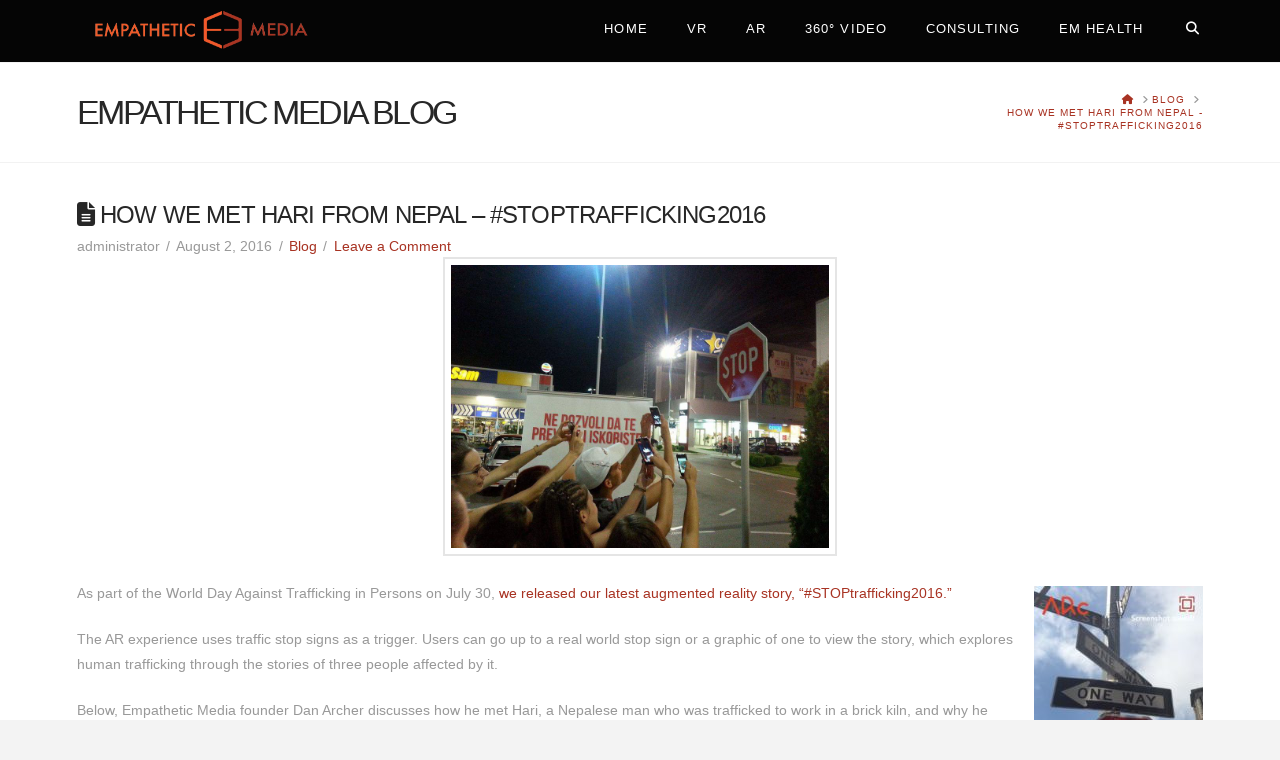

--- FILE ---
content_type: text/html; charset=UTF-8
request_url: https://www.empatheticmedia.com/how-we-met-hari-from-nepal/
body_size: 21214
content:
<!DOCTYPE html>
<html class="no-js" dir="ltr" lang="en-US" prefix="og: https://ogp.me/ns#">
<head>
<meta charset="UTF-8">
<meta name="viewport" content="width=device-width, initial-scale=1.0">
<link rel="pingback" href="https://www.empatheticmedia.com/xmlrpc.php">

		<!-- All in One SEO 4.9.1.1 - aioseo.com -->
	<meta name="description" content="As part of the World Day Against Trafficking in Persons on July 30, we released our latest augmented reality story, &quot;#STOPtrafficking2016.” The AR experience uses traffic stop signs as a trigger. Users can go up to a real world stop sign or a graphic of one to view the story, which explores human trafficking through the stories of" />
	<meta name="robots" content="max-image-preview:large" />
	<meta name="author" content="administrator"/>
	<meta name="google-site-verification" content="vUPxqmw5Tb7Y0kNA1Du1sZels0kxl1MBXyWZvxMkZhE" />
	<link rel="canonical" href="https://www.empatheticmedia.com/how-we-met-hari-from-nepal/" />
	<meta name="generator" content="All in One SEO (AIOSEO) 4.9.1.1" />
		<meta property="og:locale" content="en_US" />
		<meta property="og:site_name" content="Empathetic Media - Virtual Reality, Augmented Reality, 360° Video, and Consulting" />
		<meta property="og:type" content="article" />
		<meta property="og:title" content="How we met Hari from Nepal – #STOPtrafficking2016 - Empathetic Media" />
		<meta property="og:description" content="As part of the World Day Against Trafficking in Persons on July 30, we released our latest augmented reality story, &quot;#STOPtrafficking2016.” The AR experience uses traffic stop signs as a trigger. Users can go up to a real world stop sign or a graphic of one to view the story, which explores human trafficking through the stories of" />
		<meta property="og:url" content="https://www.empatheticmedia.com/how-we-met-hari-from-nepal/" />
		<meta property="article:published_time" content="2016-08-02T15:13:21+00:00" />
		<meta property="article:modified_time" content="2016-08-05T20:50:09+00:00" />
		<meta name="twitter:card" content="summary_large_image" />
		<meta name="twitter:site" content="@empatheticmedia" />
		<meta name="twitter:title" content="How we met Hari from Nepal – #STOPtrafficking2016 - Empathetic Media" />
		<meta name="twitter:description" content="As part of the World Day Against Trafficking in Persons on July 30, we released our latest augmented reality story, &quot;#STOPtrafficking2016.” The AR experience uses traffic stop signs as a trigger. Users can go up to a real world stop sign or a graphic of one to view the story, which explores human trafficking through the stories of" />
		<meta name="twitter:creator" content="@empatheticmedia" />
		<script type="application/ld+json" class="aioseo-schema">
			{"@context":"https:\/\/schema.org","@graph":[{"@type":"BlogPosting","@id":"https:\/\/www.empatheticmedia.com\/how-we-met-hari-from-nepal\/#blogposting","name":"How we met Hari from Nepal \u2013 #STOPtrafficking2016 - Empathetic Media","headline":"How we met Hari from Nepal &#8211; #STOPtrafficking2016","author":{"@id":"https:\/\/www.empatheticmedia.com\/author\/administrator\/#author"},"publisher":{"@id":"https:\/\/www.empatheticmedia.com\/#organization"},"image":{"@type":"ImageObject","url":"https:\/\/www.empatheticmedia.com\/wp-content\/uploads\/2016\/08\/13895126_954429721332183_6815175556412542122_n.jpg","width":960,"height":720},"datePublished":"2016-08-02T15:13:21+00:00","dateModified":"2016-08-05T20:50:09+00:00","inLanguage":"en-US","mainEntityOfPage":{"@id":"https:\/\/www.empatheticmedia.com\/how-we-met-hari-from-nepal\/#webpage"},"isPartOf":{"@id":"https:\/\/www.empatheticmedia.com\/how-we-met-hari-from-nepal\/#webpage"},"articleSection":"Blog"},{"@type":"BreadcrumbList","@id":"https:\/\/www.empatheticmedia.com\/how-we-met-hari-from-nepal\/#breadcrumblist","itemListElement":[{"@type":"ListItem","@id":"https:\/\/www.empatheticmedia.com#listItem","position":1,"name":"Home","item":"https:\/\/www.empatheticmedia.com","nextItem":{"@type":"ListItem","@id":"https:\/\/www.empatheticmedia.com\/category\/blog\/#listItem","name":"Blog"}},{"@type":"ListItem","@id":"https:\/\/www.empatheticmedia.com\/category\/blog\/#listItem","position":2,"name":"Blog","item":"https:\/\/www.empatheticmedia.com\/category\/blog\/","nextItem":{"@type":"ListItem","@id":"https:\/\/www.empatheticmedia.com\/how-we-met-hari-from-nepal\/#listItem","name":"How we met Hari from Nepal &#8211; #STOPtrafficking2016"},"previousItem":{"@type":"ListItem","@id":"https:\/\/www.empatheticmedia.com#listItem","name":"Home"}},{"@type":"ListItem","@id":"https:\/\/www.empatheticmedia.com\/how-we-met-hari-from-nepal\/#listItem","position":3,"name":"How we met Hari from Nepal &#8211; #STOPtrafficking2016","previousItem":{"@type":"ListItem","@id":"https:\/\/www.empatheticmedia.com\/category\/blog\/#listItem","name":"Blog"}}]},{"@type":"Organization","@id":"https:\/\/www.empatheticmedia.com\/#organization","name":"Empathetic Media","description":"Virtual Reality, Augmented Reality, 360\u00b0 Video, and Consulting An extended reality production company specialising in the creation of immersive AR, MR, VR and 360 experiences.","url":"https:\/\/www.empatheticmedia.com\/","telephone":"+447596137530","logo":{"@type":"ImageObject","url":"https:\/\/www.empatheticmedia.com\/wp-content\/uploads\/2021\/11\/cropped-EM-logo-no-words.jpg","@id":"https:\/\/www.empatheticmedia.com\/how-we-met-hari-from-nepal\/#organizationLogo","width":512,"height":512},"image":{"@id":"https:\/\/www.empatheticmedia.com\/how-we-met-hari-from-nepal\/#organizationLogo"},"sameAs":["https:\/\/www.x.com\/empatheticmedia","https:\/\/www.instagram.com\/empatheticmedia"]},{"@type":"Person","@id":"https:\/\/www.empatheticmedia.com\/author\/administrator\/#author","url":"https:\/\/www.empatheticmedia.com\/author\/administrator\/","name":"administrator","image":{"@type":"ImageObject","@id":"https:\/\/www.empatheticmedia.com\/how-we-met-hari-from-nepal\/#authorImage","url":"https:\/\/secure.gravatar.com\/avatar\/570ebd02eae2e0c9e59aa05c2a3151559f8956772ab080174c7b708eda9698f5?s=96&d=mm&r=g","width":96,"height":96,"caption":"administrator"}},{"@type":"WebPage","@id":"https:\/\/www.empatheticmedia.com\/how-we-met-hari-from-nepal\/#webpage","url":"https:\/\/www.empatheticmedia.com\/how-we-met-hari-from-nepal\/","name":"How we met Hari from Nepal \u2013 #STOPtrafficking2016 - Empathetic Media","description":"As part of the World Day Against Trafficking in Persons on July 30, we released our latest augmented reality story, \"#STOPtrafficking2016.\u201d The AR experience uses traffic stop signs as a trigger. Users can go up to a real world stop sign or a graphic of one to view the story, which explores human trafficking through the stories of","inLanguage":"en-US","isPartOf":{"@id":"https:\/\/www.empatheticmedia.com\/#website"},"breadcrumb":{"@id":"https:\/\/www.empatheticmedia.com\/how-we-met-hari-from-nepal\/#breadcrumblist"},"author":{"@id":"https:\/\/www.empatheticmedia.com\/author\/administrator\/#author"},"creator":{"@id":"https:\/\/www.empatheticmedia.com\/author\/administrator\/#author"},"image":{"@type":"ImageObject","url":"https:\/\/www.empatheticmedia.com\/wp-content\/uploads\/2016\/08\/13895126_954429721332183_6815175556412542122_n.jpg","@id":"https:\/\/www.empatheticmedia.com\/how-we-met-hari-from-nepal\/#mainImage","width":960,"height":720},"primaryImageOfPage":{"@id":"https:\/\/www.empatheticmedia.com\/how-we-met-hari-from-nepal\/#mainImage"},"datePublished":"2016-08-02T15:13:21+00:00","dateModified":"2016-08-05T20:50:09+00:00"},{"@type":"WebSite","@id":"https:\/\/www.empatheticmedia.com\/#website","url":"https:\/\/www.empatheticmedia.com\/","name":"Empathetic Media","description":"Virtual Reality, Augmented Reality, 360\u00b0 Video, and Consulting","inLanguage":"en-US","publisher":{"@id":"https:\/\/www.empatheticmedia.com\/#organization"}}]}
		</script>
		<!-- All in One SEO -->


	<!-- This site is optimized with the Yoast SEO plugin v26.5 - https://yoast.com/wordpress/plugins/seo/ -->
	<title>How we met Hari from Nepal – #STOPtrafficking2016 - Empathetic Media</title>
	<link rel="canonical" href="https://www.empatheticmedia.com/how-we-met-hari-from-nepal/" />
	<meta property="og:locale" content="en_US" />
	<meta property="og:type" content="article" />
	<meta property="og:title" content="How we met Hari from Nepal - #STOPtrafficking2016 - Empathetic Media" />
	<meta property="og:description" content="As part of the World Day Against Trafficking in Persons on July 30, we released our latest augmented reality story, &#8220;#STOPtrafficking2016.” The AR experience uses traffic stop signs as a trigger. Users can go up to a real world stop sign or a graphic of one to view the story, which explores human trafficking through the stories of three people affected by it. Below, Empathetic ... Read More" />
	<meta property="og:url" content="https://www.empatheticmedia.com/how-we-met-hari-from-nepal/" />
	<meta property="og:site_name" content="Empathetic Media" />
	<meta property="article:published_time" content="2016-08-02T15:13:21+00:00" />
	<meta property="article:modified_time" content="2016-08-05T20:50:09+00:00" />
	<meta property="og:image" content="https://www.empatheticmedia.com/wp-content/uploads/2016/08/13895126_954429721332183_6815175556412542122_n.jpg" />
	<meta property="og:image:width" content="960" />
	<meta property="og:image:height" content="720" />
	<meta property="og:image:type" content="image/jpeg" />
	<meta name="author" content="administrator" />
	<meta name="twitter:card" content="summary_large_image" />
	<meta name="twitter:creator" content="@empatheticmedia" />
	<meta name="twitter:site" content="@empatheticmedia" />
	<meta name="twitter:label1" content="Written by" />
	<meta name="twitter:data1" content="administrator" />
	<meta name="twitter:label2" content="Est. reading time" />
	<meta name="twitter:data2" content="3 minutes" />
	<script type="application/ld+json" class="yoast-schema-graph">{"@context":"https://schema.org","@graph":[{"@type":"Article","@id":"https://www.empatheticmedia.com/how-we-met-hari-from-nepal/#article","isPartOf":{"@id":"https://www.empatheticmedia.com/how-we-met-hari-from-nepal/"},"author":{"name":"administrator","@id":"https://www.empatheticmedia.com/#/schema/person/3fa62e69c11388e17a10e7e32e59ae00"},"headline":"How we met Hari from Nepal &#8211; #STOPtrafficking2016","datePublished":"2016-08-02T15:13:21+00:00","dateModified":"2016-08-05T20:50:09+00:00","mainEntityOfPage":{"@id":"https://www.empatheticmedia.com/how-we-met-hari-from-nepal/"},"wordCount":625,"commentCount":0,"publisher":{"@id":"https://www.empatheticmedia.com/#organization"},"image":{"@id":"https://www.empatheticmedia.com/how-we-met-hari-from-nepal/#primaryimage"},"thumbnailUrl":"https://www.empatheticmedia.com/wp-content/uploads/2016/08/13895126_954429721332183_6815175556412542122_n.jpg","articleSection":["Blog"],"inLanguage":"en-US","potentialAction":[{"@type":"CommentAction","name":"Comment","target":["https://www.empatheticmedia.com/how-we-met-hari-from-nepal/#respond"]}]},{"@type":"WebPage","@id":"https://www.empatheticmedia.com/how-we-met-hari-from-nepal/","url":"https://www.empatheticmedia.com/how-we-met-hari-from-nepal/","name":"How we met Hari from Nepal - #STOPtrafficking2016 - Empathetic Media","isPartOf":{"@id":"https://www.empatheticmedia.com/#website"},"primaryImageOfPage":{"@id":"https://www.empatheticmedia.com/how-we-met-hari-from-nepal/#primaryimage"},"image":{"@id":"https://www.empatheticmedia.com/how-we-met-hari-from-nepal/#primaryimage"},"thumbnailUrl":"https://www.empatheticmedia.com/wp-content/uploads/2016/08/13895126_954429721332183_6815175556412542122_n.jpg","datePublished":"2016-08-02T15:13:21+00:00","dateModified":"2016-08-05T20:50:09+00:00","breadcrumb":{"@id":"https://www.empatheticmedia.com/how-we-met-hari-from-nepal/#breadcrumb"},"inLanguage":"en-US","potentialAction":[{"@type":"ReadAction","target":["https://www.empatheticmedia.com/how-we-met-hari-from-nepal/"]}]},{"@type":"ImageObject","inLanguage":"en-US","@id":"https://www.empatheticmedia.com/how-we-met-hari-from-nepal/#primaryimage","url":"https://www.empatheticmedia.com/wp-content/uploads/2016/08/13895126_954429721332183_6815175556412542122_n.jpg","contentUrl":"https://www.empatheticmedia.com/wp-content/uploads/2016/08/13895126_954429721332183_6815175556412542122_n.jpg","width":960,"height":720},{"@type":"BreadcrumbList","@id":"https://www.empatheticmedia.com/how-we-met-hari-from-nepal/#breadcrumb","itemListElement":[{"@type":"ListItem","position":1,"name":"Home","item":"https://www.empatheticmedia.com/"},{"@type":"ListItem","position":2,"name":"Blog","item":"https://www.empatheticmedia.com/blog/"},{"@type":"ListItem","position":3,"name":"How we met Hari from Nepal &#8211; #STOPtrafficking2016"}]},{"@type":"WebSite","@id":"https://www.empatheticmedia.com/#website","url":"https://www.empatheticmedia.com/","name":"Empathetic Media","description":"Virtual Reality, Augmented Reality, 360° Video, and Consulting","publisher":{"@id":"https://www.empatheticmedia.com/#organization"},"potentialAction":[{"@type":"SearchAction","target":{"@type":"EntryPoint","urlTemplate":"https://www.empatheticmedia.com/?s={search_term_string}"},"query-input":{"@type":"PropertyValueSpecification","valueRequired":true,"valueName":"search_term_string"}}],"inLanguage":"en-US"},{"@type":"Organization","@id":"https://www.empatheticmedia.com/#organization","name":"Empathetic Media","url":"https://www.empatheticmedia.com/","logo":{"@type":"ImageObject","inLanguage":"en-US","@id":"https://www.empatheticmedia.com/#/schema/logo/image/","url":"https://www.empatheticmedia.com/wp-content/uploads/2021/11/cropped-EM-logo-no-words.jpg","contentUrl":"https://www.empatheticmedia.com/wp-content/uploads/2021/11/cropped-EM-logo-no-words.jpg","width":512,"height":512,"caption":"Empathetic Media"},"image":{"@id":"https://www.empatheticmedia.com/#/schema/logo/image/"},"sameAs":["https://x.com/empatheticmedia","https://www.instagram.com/empatheticmedia"]},{"@type":"Person","@id":"https://www.empatheticmedia.com/#/schema/person/3fa62e69c11388e17a10e7e32e59ae00","name":"administrator","image":{"@type":"ImageObject","inLanguage":"en-US","@id":"https://www.empatheticmedia.com/#/schema/person/image/","url":"https://secure.gravatar.com/avatar/570ebd02eae2e0c9e59aa05c2a3151559f8956772ab080174c7b708eda9698f5?s=96&d=mm&r=g","contentUrl":"https://secure.gravatar.com/avatar/570ebd02eae2e0c9e59aa05c2a3151559f8956772ab080174c7b708eda9698f5?s=96&d=mm&r=g","caption":"administrator"},"url":"https://www.empatheticmedia.com/author/administrator/"}]}</script>
	<!-- / Yoast SEO plugin. -->


<link rel='dns-prefetch' href='//fonts.googleapis.com' />
<link rel="alternate" type="application/rss+xml" title="Empathetic Media &raquo; Feed" href="https://www.empatheticmedia.com/feed/" />
<link rel="alternate" type="application/rss+xml" title="Empathetic Media &raquo; Comments Feed" href="https://www.empatheticmedia.com/comments/feed/" />
<link rel="alternate" type="application/rss+xml" title="Empathetic Media &raquo; How we met Hari from Nepal &#8211; #STOPtrafficking2016 Comments Feed" href="https://www.empatheticmedia.com/how-we-met-hari-from-nepal/feed/" />
<link rel="alternate" title="oEmbed (JSON)" type="application/json+oembed" href="https://www.empatheticmedia.com/wp-json/oembed/1.0/embed?url=https%3A%2F%2Fwww.empatheticmedia.com%2Fhow-we-met-hari-from-nepal%2F" />
<link rel="alternate" title="oEmbed (XML)" type="text/xml+oembed" href="https://www.empatheticmedia.com/wp-json/oembed/1.0/embed?url=https%3A%2F%2Fwww.empatheticmedia.com%2Fhow-we-met-hari-from-nepal%2F&#038;format=xml" />
		<!-- This site uses the Google Analytics by MonsterInsights plugin v9.11.1 - Using Analytics tracking - https://www.monsterinsights.com/ -->
							<script src="//www.googletagmanager.com/gtag/js?id=G-M6XTD3YKSK"  data-cfasync="false" data-wpfc-render="false" type="text/javascript" async></script>
			<script data-cfasync="false" data-wpfc-render="false" type="text/javascript">
				var mi_version = '9.11.1';
				var mi_track_user = true;
				var mi_no_track_reason = '';
								var MonsterInsightsDefaultLocations = {"page_location":"https:\/\/www.empatheticmedia.com\/how-we-met-hari-from-nepal\/"};
								if ( typeof MonsterInsightsPrivacyGuardFilter === 'function' ) {
					var MonsterInsightsLocations = (typeof MonsterInsightsExcludeQuery === 'object') ? MonsterInsightsPrivacyGuardFilter( MonsterInsightsExcludeQuery ) : MonsterInsightsPrivacyGuardFilter( MonsterInsightsDefaultLocations );
				} else {
					var MonsterInsightsLocations = (typeof MonsterInsightsExcludeQuery === 'object') ? MonsterInsightsExcludeQuery : MonsterInsightsDefaultLocations;
				}

								var disableStrs = [
										'ga-disable-G-M6XTD3YKSK',
									];

				/* Function to detect opted out users */
				function __gtagTrackerIsOptedOut() {
					for (var index = 0; index < disableStrs.length; index++) {
						if (document.cookie.indexOf(disableStrs[index] + '=true') > -1) {
							return true;
						}
					}

					return false;
				}

				/* Disable tracking if the opt-out cookie exists. */
				if (__gtagTrackerIsOptedOut()) {
					for (var index = 0; index < disableStrs.length; index++) {
						window[disableStrs[index]] = true;
					}
				}

				/* Opt-out function */
				function __gtagTrackerOptout() {
					for (var index = 0; index < disableStrs.length; index++) {
						document.cookie = disableStrs[index] + '=true; expires=Thu, 31 Dec 2099 23:59:59 UTC; path=/';
						window[disableStrs[index]] = true;
					}
				}

				if ('undefined' === typeof gaOptout) {
					function gaOptout() {
						__gtagTrackerOptout();
					}
				}
								window.dataLayer = window.dataLayer || [];

				window.MonsterInsightsDualTracker = {
					helpers: {},
					trackers: {},
				};
				if (mi_track_user) {
					function __gtagDataLayer() {
						dataLayer.push(arguments);
					}

					function __gtagTracker(type, name, parameters) {
						if (!parameters) {
							parameters = {};
						}

						if (parameters.send_to) {
							__gtagDataLayer.apply(null, arguments);
							return;
						}

						if (type === 'event') {
														parameters.send_to = monsterinsights_frontend.v4_id;
							var hookName = name;
							if (typeof parameters['event_category'] !== 'undefined') {
								hookName = parameters['event_category'] + ':' + name;
							}

							if (typeof MonsterInsightsDualTracker.trackers[hookName] !== 'undefined') {
								MonsterInsightsDualTracker.trackers[hookName](parameters);
							} else {
								__gtagDataLayer('event', name, parameters);
							}
							
						} else {
							__gtagDataLayer.apply(null, arguments);
						}
					}

					__gtagTracker('js', new Date());
					__gtagTracker('set', {
						'developer_id.dZGIzZG': true,
											});
					if ( MonsterInsightsLocations.page_location ) {
						__gtagTracker('set', MonsterInsightsLocations);
					}
										__gtagTracker('config', 'G-M6XTD3YKSK', {"forceSSL":"true","link_attribution":"true"} );
										window.gtag = __gtagTracker;										(function () {
						/* https://developers.google.com/analytics/devguides/collection/analyticsjs/ */
						/* ga and __gaTracker compatibility shim. */
						var noopfn = function () {
							return null;
						};
						var newtracker = function () {
							return new Tracker();
						};
						var Tracker = function () {
							return null;
						};
						var p = Tracker.prototype;
						p.get = noopfn;
						p.set = noopfn;
						p.send = function () {
							var args = Array.prototype.slice.call(arguments);
							args.unshift('send');
							__gaTracker.apply(null, args);
						};
						var __gaTracker = function () {
							var len = arguments.length;
							if (len === 0) {
								return;
							}
							var f = arguments[len - 1];
							if (typeof f !== 'object' || f === null || typeof f.hitCallback !== 'function') {
								if ('send' === arguments[0]) {
									var hitConverted, hitObject = false, action;
									if ('event' === arguments[1]) {
										if ('undefined' !== typeof arguments[3]) {
											hitObject = {
												'eventAction': arguments[3],
												'eventCategory': arguments[2],
												'eventLabel': arguments[4],
												'value': arguments[5] ? arguments[5] : 1,
											}
										}
									}
									if ('pageview' === arguments[1]) {
										if ('undefined' !== typeof arguments[2]) {
											hitObject = {
												'eventAction': 'page_view',
												'page_path': arguments[2],
											}
										}
									}
									if (typeof arguments[2] === 'object') {
										hitObject = arguments[2];
									}
									if (typeof arguments[5] === 'object') {
										Object.assign(hitObject, arguments[5]);
									}
									if ('undefined' !== typeof arguments[1].hitType) {
										hitObject = arguments[1];
										if ('pageview' === hitObject.hitType) {
											hitObject.eventAction = 'page_view';
										}
									}
									if (hitObject) {
										action = 'timing' === arguments[1].hitType ? 'timing_complete' : hitObject.eventAction;
										hitConverted = mapArgs(hitObject);
										__gtagTracker('event', action, hitConverted);
									}
								}
								return;
							}

							function mapArgs(args) {
								var arg, hit = {};
								var gaMap = {
									'eventCategory': 'event_category',
									'eventAction': 'event_action',
									'eventLabel': 'event_label',
									'eventValue': 'event_value',
									'nonInteraction': 'non_interaction',
									'timingCategory': 'event_category',
									'timingVar': 'name',
									'timingValue': 'value',
									'timingLabel': 'event_label',
									'page': 'page_path',
									'location': 'page_location',
									'title': 'page_title',
									'referrer' : 'page_referrer',
								};
								for (arg in args) {
																		if (!(!args.hasOwnProperty(arg) || !gaMap.hasOwnProperty(arg))) {
										hit[gaMap[arg]] = args[arg];
									} else {
										hit[arg] = args[arg];
									}
								}
								return hit;
							}

							try {
								f.hitCallback();
							} catch (ex) {
							}
						};
						__gaTracker.create = newtracker;
						__gaTracker.getByName = newtracker;
						__gaTracker.getAll = function () {
							return [];
						};
						__gaTracker.remove = noopfn;
						__gaTracker.loaded = true;
						window['__gaTracker'] = __gaTracker;
					})();
									} else {
										console.log("");
					(function () {
						function __gtagTracker() {
							return null;
						}

						window['__gtagTracker'] = __gtagTracker;
						window['gtag'] = __gtagTracker;
					})();
									}
			</script>
							<!-- / Google Analytics by MonsterInsights -->
		<style id='wp-img-auto-sizes-contain-inline-css' type='text/css'>
img:is([sizes=auto i],[sizes^="auto," i]){contain-intrinsic-size:3000px 1500px}
/*# sourceURL=wp-img-auto-sizes-contain-inline-css */
</style>
<style id='wp-emoji-styles-inline-css' type='text/css'>

	img.wp-smiley, img.emoji {
		display: inline !important;
		border: none !important;
		box-shadow: none !important;
		height: 1em !important;
		width: 1em !important;
		margin: 0 0.07em !important;
		vertical-align: -0.1em !important;
		background: none !important;
		padding: 0 !important;
	}
/*# sourceURL=wp-emoji-styles-inline-css */
</style>
<style id='wp-block-library-inline-css' type='text/css'>
:root{--wp-block-synced-color:#7a00df;--wp-block-synced-color--rgb:122,0,223;--wp-bound-block-color:var(--wp-block-synced-color);--wp-editor-canvas-background:#ddd;--wp-admin-theme-color:#007cba;--wp-admin-theme-color--rgb:0,124,186;--wp-admin-theme-color-darker-10:#006ba1;--wp-admin-theme-color-darker-10--rgb:0,107,160.5;--wp-admin-theme-color-darker-20:#005a87;--wp-admin-theme-color-darker-20--rgb:0,90,135;--wp-admin-border-width-focus:2px}@media (min-resolution:192dpi){:root{--wp-admin-border-width-focus:1.5px}}.wp-element-button{cursor:pointer}:root .has-very-light-gray-background-color{background-color:#eee}:root .has-very-dark-gray-background-color{background-color:#313131}:root .has-very-light-gray-color{color:#eee}:root .has-very-dark-gray-color{color:#313131}:root .has-vivid-green-cyan-to-vivid-cyan-blue-gradient-background{background:linear-gradient(135deg,#00d084,#0693e3)}:root .has-purple-crush-gradient-background{background:linear-gradient(135deg,#34e2e4,#4721fb 50%,#ab1dfe)}:root .has-hazy-dawn-gradient-background{background:linear-gradient(135deg,#faaca8,#dad0ec)}:root .has-subdued-olive-gradient-background{background:linear-gradient(135deg,#fafae1,#67a671)}:root .has-atomic-cream-gradient-background{background:linear-gradient(135deg,#fdd79a,#004a59)}:root .has-nightshade-gradient-background{background:linear-gradient(135deg,#330968,#31cdcf)}:root .has-midnight-gradient-background{background:linear-gradient(135deg,#020381,#2874fc)}:root{--wp--preset--font-size--normal:16px;--wp--preset--font-size--huge:42px}.has-regular-font-size{font-size:1em}.has-larger-font-size{font-size:2.625em}.has-normal-font-size{font-size:var(--wp--preset--font-size--normal)}.has-huge-font-size{font-size:var(--wp--preset--font-size--huge)}.has-text-align-center{text-align:center}.has-text-align-left{text-align:left}.has-text-align-right{text-align:right}.has-fit-text{white-space:nowrap!important}#end-resizable-editor-section{display:none}.aligncenter{clear:both}.items-justified-left{justify-content:flex-start}.items-justified-center{justify-content:center}.items-justified-right{justify-content:flex-end}.items-justified-space-between{justify-content:space-between}.screen-reader-text{border:0;clip-path:inset(50%);height:1px;margin:-1px;overflow:hidden;padding:0;position:absolute;width:1px;word-wrap:normal!important}.screen-reader-text:focus{background-color:#ddd;clip-path:none;color:#444;display:block;font-size:1em;height:auto;left:5px;line-height:normal;padding:15px 23px 14px;text-decoration:none;top:5px;width:auto;z-index:100000}html :where(.has-border-color){border-style:solid}html :where([style*=border-top-color]){border-top-style:solid}html :where([style*=border-right-color]){border-right-style:solid}html :where([style*=border-bottom-color]){border-bottom-style:solid}html :where([style*=border-left-color]){border-left-style:solid}html :where([style*=border-width]){border-style:solid}html :where([style*=border-top-width]){border-top-style:solid}html :where([style*=border-right-width]){border-right-style:solid}html :where([style*=border-bottom-width]){border-bottom-style:solid}html :where([style*=border-left-width]){border-left-style:solid}html :where(img[class*=wp-image-]){height:auto;max-width:100%}:where(figure){margin:0 0 1em}html :where(.is-position-sticky){--wp-admin--admin-bar--position-offset:var(--wp-admin--admin-bar--height,0px)}@media screen and (max-width:600px){html :where(.is-position-sticky){--wp-admin--admin-bar--position-offset:0px}}

/*# sourceURL=wp-block-library-inline-css */
</style><style id='global-styles-inline-css' type='text/css'>
:root{--wp--preset--aspect-ratio--square: 1;--wp--preset--aspect-ratio--4-3: 4/3;--wp--preset--aspect-ratio--3-4: 3/4;--wp--preset--aspect-ratio--3-2: 3/2;--wp--preset--aspect-ratio--2-3: 2/3;--wp--preset--aspect-ratio--16-9: 16/9;--wp--preset--aspect-ratio--9-16: 9/16;--wp--preset--color--black: #000000;--wp--preset--color--cyan-bluish-gray: #abb8c3;--wp--preset--color--white: #ffffff;--wp--preset--color--pale-pink: #f78da7;--wp--preset--color--vivid-red: #cf2e2e;--wp--preset--color--luminous-vivid-orange: #ff6900;--wp--preset--color--luminous-vivid-amber: #fcb900;--wp--preset--color--light-green-cyan: #7bdcb5;--wp--preset--color--vivid-green-cyan: #00d084;--wp--preset--color--pale-cyan-blue: #8ed1fc;--wp--preset--color--vivid-cyan-blue: #0693e3;--wp--preset--color--vivid-purple: #9b51e0;--wp--preset--gradient--vivid-cyan-blue-to-vivid-purple: linear-gradient(135deg,rgb(6,147,227) 0%,rgb(155,81,224) 100%);--wp--preset--gradient--light-green-cyan-to-vivid-green-cyan: linear-gradient(135deg,rgb(122,220,180) 0%,rgb(0,208,130) 100%);--wp--preset--gradient--luminous-vivid-amber-to-luminous-vivid-orange: linear-gradient(135deg,rgb(252,185,0) 0%,rgb(255,105,0) 100%);--wp--preset--gradient--luminous-vivid-orange-to-vivid-red: linear-gradient(135deg,rgb(255,105,0) 0%,rgb(207,46,46) 100%);--wp--preset--gradient--very-light-gray-to-cyan-bluish-gray: linear-gradient(135deg,rgb(238,238,238) 0%,rgb(169,184,195) 100%);--wp--preset--gradient--cool-to-warm-spectrum: linear-gradient(135deg,rgb(74,234,220) 0%,rgb(151,120,209) 20%,rgb(207,42,186) 40%,rgb(238,44,130) 60%,rgb(251,105,98) 80%,rgb(254,248,76) 100%);--wp--preset--gradient--blush-light-purple: linear-gradient(135deg,rgb(255,206,236) 0%,rgb(152,150,240) 100%);--wp--preset--gradient--blush-bordeaux: linear-gradient(135deg,rgb(254,205,165) 0%,rgb(254,45,45) 50%,rgb(107,0,62) 100%);--wp--preset--gradient--luminous-dusk: linear-gradient(135deg,rgb(255,203,112) 0%,rgb(199,81,192) 50%,rgb(65,88,208) 100%);--wp--preset--gradient--pale-ocean: linear-gradient(135deg,rgb(255,245,203) 0%,rgb(182,227,212) 50%,rgb(51,167,181) 100%);--wp--preset--gradient--electric-grass: linear-gradient(135deg,rgb(202,248,128) 0%,rgb(113,206,126) 100%);--wp--preset--gradient--midnight: linear-gradient(135deg,rgb(2,3,129) 0%,rgb(40,116,252) 100%);--wp--preset--font-size--small: 13px;--wp--preset--font-size--medium: 20px;--wp--preset--font-size--large: 36px;--wp--preset--font-size--x-large: 42px;--wp--preset--spacing--20: 0.44rem;--wp--preset--spacing--30: 0.67rem;--wp--preset--spacing--40: 1rem;--wp--preset--spacing--50: 1.5rem;--wp--preset--spacing--60: 2.25rem;--wp--preset--spacing--70: 3.38rem;--wp--preset--spacing--80: 5.06rem;--wp--preset--shadow--natural: 6px 6px 9px rgba(0, 0, 0, 0.2);--wp--preset--shadow--deep: 12px 12px 50px rgba(0, 0, 0, 0.4);--wp--preset--shadow--sharp: 6px 6px 0px rgba(0, 0, 0, 0.2);--wp--preset--shadow--outlined: 6px 6px 0px -3px rgb(255, 255, 255), 6px 6px rgb(0, 0, 0);--wp--preset--shadow--crisp: 6px 6px 0px rgb(0, 0, 0);}:where(.is-layout-flex){gap: 0.5em;}:where(.is-layout-grid){gap: 0.5em;}body .is-layout-flex{display: flex;}.is-layout-flex{flex-wrap: wrap;align-items: center;}.is-layout-flex > :is(*, div){margin: 0;}body .is-layout-grid{display: grid;}.is-layout-grid > :is(*, div){margin: 0;}:where(.wp-block-columns.is-layout-flex){gap: 2em;}:where(.wp-block-columns.is-layout-grid){gap: 2em;}:where(.wp-block-post-template.is-layout-flex){gap: 1.25em;}:where(.wp-block-post-template.is-layout-grid){gap: 1.25em;}.has-black-color{color: var(--wp--preset--color--black) !important;}.has-cyan-bluish-gray-color{color: var(--wp--preset--color--cyan-bluish-gray) !important;}.has-white-color{color: var(--wp--preset--color--white) !important;}.has-pale-pink-color{color: var(--wp--preset--color--pale-pink) !important;}.has-vivid-red-color{color: var(--wp--preset--color--vivid-red) !important;}.has-luminous-vivid-orange-color{color: var(--wp--preset--color--luminous-vivid-orange) !important;}.has-luminous-vivid-amber-color{color: var(--wp--preset--color--luminous-vivid-amber) !important;}.has-light-green-cyan-color{color: var(--wp--preset--color--light-green-cyan) !important;}.has-vivid-green-cyan-color{color: var(--wp--preset--color--vivid-green-cyan) !important;}.has-pale-cyan-blue-color{color: var(--wp--preset--color--pale-cyan-blue) !important;}.has-vivid-cyan-blue-color{color: var(--wp--preset--color--vivid-cyan-blue) !important;}.has-vivid-purple-color{color: var(--wp--preset--color--vivid-purple) !important;}.has-black-background-color{background-color: var(--wp--preset--color--black) !important;}.has-cyan-bluish-gray-background-color{background-color: var(--wp--preset--color--cyan-bluish-gray) !important;}.has-white-background-color{background-color: var(--wp--preset--color--white) !important;}.has-pale-pink-background-color{background-color: var(--wp--preset--color--pale-pink) !important;}.has-vivid-red-background-color{background-color: var(--wp--preset--color--vivid-red) !important;}.has-luminous-vivid-orange-background-color{background-color: var(--wp--preset--color--luminous-vivid-orange) !important;}.has-luminous-vivid-amber-background-color{background-color: var(--wp--preset--color--luminous-vivid-amber) !important;}.has-light-green-cyan-background-color{background-color: var(--wp--preset--color--light-green-cyan) !important;}.has-vivid-green-cyan-background-color{background-color: var(--wp--preset--color--vivid-green-cyan) !important;}.has-pale-cyan-blue-background-color{background-color: var(--wp--preset--color--pale-cyan-blue) !important;}.has-vivid-cyan-blue-background-color{background-color: var(--wp--preset--color--vivid-cyan-blue) !important;}.has-vivid-purple-background-color{background-color: var(--wp--preset--color--vivid-purple) !important;}.has-black-border-color{border-color: var(--wp--preset--color--black) !important;}.has-cyan-bluish-gray-border-color{border-color: var(--wp--preset--color--cyan-bluish-gray) !important;}.has-white-border-color{border-color: var(--wp--preset--color--white) !important;}.has-pale-pink-border-color{border-color: var(--wp--preset--color--pale-pink) !important;}.has-vivid-red-border-color{border-color: var(--wp--preset--color--vivid-red) !important;}.has-luminous-vivid-orange-border-color{border-color: var(--wp--preset--color--luminous-vivid-orange) !important;}.has-luminous-vivid-amber-border-color{border-color: var(--wp--preset--color--luminous-vivid-amber) !important;}.has-light-green-cyan-border-color{border-color: var(--wp--preset--color--light-green-cyan) !important;}.has-vivid-green-cyan-border-color{border-color: var(--wp--preset--color--vivid-green-cyan) !important;}.has-pale-cyan-blue-border-color{border-color: var(--wp--preset--color--pale-cyan-blue) !important;}.has-vivid-cyan-blue-border-color{border-color: var(--wp--preset--color--vivid-cyan-blue) !important;}.has-vivid-purple-border-color{border-color: var(--wp--preset--color--vivid-purple) !important;}.has-vivid-cyan-blue-to-vivid-purple-gradient-background{background: var(--wp--preset--gradient--vivid-cyan-blue-to-vivid-purple) !important;}.has-light-green-cyan-to-vivid-green-cyan-gradient-background{background: var(--wp--preset--gradient--light-green-cyan-to-vivid-green-cyan) !important;}.has-luminous-vivid-amber-to-luminous-vivid-orange-gradient-background{background: var(--wp--preset--gradient--luminous-vivid-amber-to-luminous-vivid-orange) !important;}.has-luminous-vivid-orange-to-vivid-red-gradient-background{background: var(--wp--preset--gradient--luminous-vivid-orange-to-vivid-red) !important;}.has-very-light-gray-to-cyan-bluish-gray-gradient-background{background: var(--wp--preset--gradient--very-light-gray-to-cyan-bluish-gray) !important;}.has-cool-to-warm-spectrum-gradient-background{background: var(--wp--preset--gradient--cool-to-warm-spectrum) !important;}.has-blush-light-purple-gradient-background{background: var(--wp--preset--gradient--blush-light-purple) !important;}.has-blush-bordeaux-gradient-background{background: var(--wp--preset--gradient--blush-bordeaux) !important;}.has-luminous-dusk-gradient-background{background: var(--wp--preset--gradient--luminous-dusk) !important;}.has-pale-ocean-gradient-background{background: var(--wp--preset--gradient--pale-ocean) !important;}.has-electric-grass-gradient-background{background: var(--wp--preset--gradient--electric-grass) !important;}.has-midnight-gradient-background{background: var(--wp--preset--gradient--midnight) !important;}.has-small-font-size{font-size: var(--wp--preset--font-size--small) !important;}.has-medium-font-size{font-size: var(--wp--preset--font-size--medium) !important;}.has-large-font-size{font-size: var(--wp--preset--font-size--large) !important;}.has-x-large-font-size{font-size: var(--wp--preset--font-size--x-large) !important;}
/*# sourceURL=global-styles-inline-css */
</style>

<style id='classic-theme-styles-inline-css' type='text/css'>
/*! This file is auto-generated */
.wp-block-button__link{color:#fff;background-color:#32373c;border-radius:9999px;box-shadow:none;text-decoration:none;padding:calc(.667em + 2px) calc(1.333em + 2px);font-size:1.125em}.wp-block-file__button{background:#32373c;color:#fff;text-decoration:none}
/*# sourceURL=/wp-includes/css/classic-themes.min.css */
</style>
<link rel='stylesheet' id='dashicons-css' href='https://www.empatheticmedia.com/wp-includes/css/dashicons.min.css?ver=6.9' type='text/css' media='all' />
<link rel='stylesheet' id='essgrid-blocks-editor-css-css' href='https://www.empatheticmedia.com/wp-content/plugins/essential-grid/admin/includes/builders/gutenberg/build/index.css?ver=1751424290' type='text/css' media='all' />
<link rel='stylesheet' id='x-stack-css' href='https://www.empatheticmedia.com/wp-content/themes/x/framework/dist/css/site/stacks/renew.css?ver=10.4.20' type='text/css' media='all' />
<link rel='stylesheet' id='tp-fontello-css' href='https://www.empatheticmedia.com/wp-content/plugins/essential-grid/public/assets/font/fontello/css/fontello.css?ver=3.1.9.2' type='text/css' media='all' />
<link rel='stylesheet' id='esg-plugin-settings-css' href='https://www.empatheticmedia.com/wp-content/plugins/essential-grid/public/assets/css/settings.css?ver=3.1.9.2' type='text/css' media='all' />
<link rel='stylesheet' id='tp-open-sans-css' href='https://fonts.googleapis.com/css?family=Open+Sans%3A300%2C400%2C600%2C700%2C800&#038;ver=1.1.6' type='text/css' media='all' />
<link rel='stylesheet' id='tp-raleway-css' href='https://fonts.googleapis.com/css?family=Raleway%3A100%2C200%2C300%2C400%2C500%2C600%2C700%2C800%2C900&#038;ver=1.1.6' type='text/css' media='all' />
<link rel='stylesheet' id='tp-droid-serif-css' href='https://fonts.googleapis.com/css?family=Droid+Serif%3A400%2C700&#038;ver=1.1.6' type='text/css' media='all' />
<style id='cs-inline-css' type='text/css'>
@media (min-width:1200px){.x-hide-xl{display:none !important;}}@media (min-width:979px) and (max-width:1199px){.x-hide-lg{display:none !important;}}@media (min-width:767px) and (max-width:978px){.x-hide-md{display:none !important;}}@media (min-width:480px) and (max-width:766px){.x-hide-sm{display:none !important;}}@media (max-width:479px){.x-hide-xs{display:none !important;}} a,h1 a:hover,h2 a:hover,h3 a:hover,h4 a:hover,h5 a:hover,h6 a:hover,.x-comment-time:hover,#reply-title small a,.comment-reply-link:hover,.x-comment-author a:hover,.x-recent-posts a:hover .h-recent-posts{color:#a83323;}a:hover,#reply-title small a:hover{color:#f1592a;}.entry-title:before{color:#a83323;}a.x-img-thumbnail:hover,li.bypostauthor > article.comment{border-color:#a83323;}.flex-direction-nav a,.flex-control-nav a:hover,.flex-control-nav a.flex-active,.x-dropcap,.x-skill-bar .bar,.x-pricing-column.featured h2,.h-comments-title small,.x-pagination a:hover,.woocommerce-pagination a:hover,.x-entry-share .x-share:hover,.entry-thumb,.widget_tag_cloud .tagcloud a:hover,.widget_product_tag_cloud .tagcloud a:hover,.x-highlight,.x-recent-posts .x-recent-posts-img:after,.x-portfolio-filters{background-color:#a83323;}.x-portfolio-filters:hover{background-color:#f1592a;}.x-main{width:calc(72% - 3.20197%);}.x-sidebar{width:calc(100% - 3.20197% - 72%);}.h-landmark{font-weight:400;}.x-comment-author a{color:#999999;}.x-comment-author a,.comment-form-author label,.comment-form-email label,.comment-form-url label,.comment-form-rating label,.comment-form-comment label,.widget_calendar #wp-calendar caption,.widget_calendar #wp-calendar th,.x-accordion-heading .x-accordion-toggle,.x-nav-tabs > li > a:hover,.x-nav-tabs > .active > a,.x-nav-tabs > .active > a:hover{color:#272727;}.widget_calendar #wp-calendar th{border-bottom-color:#272727;}.x-pagination span.current,.woocommerce-pagination span[aria-current],.x-portfolio-filters-menu,.widget_tag_cloud .tagcloud a,.h-feature-headline span i,.widget_price_filter .ui-slider .ui-slider-handle{background-color:#272727;}@media (max-width:978.98px){}html{font-size:14px;}@media (min-width:479px){html{font-size:14px;}}@media (min-width:766px){html{font-size:14px;}}@media (min-width:978px){html{font-size:14px;}}@media (min-width:1199px){html{font-size:14px;}}body{font-style:normal;font-weight:400;color:#999999;background-color:#f3f3f3;}.w-b{font-weight:400 !important;}h1,h2,h3,h4,h5,h6,.h1,.h2,.h3,.h4,.h5,.h6{font-family:Helvetica,Arial,sans-serif;font-style:normal;font-weight:400;text-transform:uppercase;}h1,.h1{letter-spacing:-0.035em;}h2,.h2{letter-spacing:-0.035em;}h3,.h3{letter-spacing:-0.035em;}h4,.h4{letter-spacing:-0.035em;}h5,.h5{letter-spacing:-0.035em;}h6,.h6{letter-spacing:-0.035em;}.w-h{font-weight:400 !important;}.x-container.width{width:88%;}.x-container.max{max-width:1200px;}.x-bar-content.x-container.width{flex-basis:88%;}.x-main.full{float:none;clear:both;display:block;width:auto;}@media (max-width:978.98px){.x-main.full,.x-main.left,.x-main.right,.x-sidebar.left,.x-sidebar.right{float:none;display:block;width:auto !important;}}.entry-header,.entry-content{font-size:1rem;}body,input,button,select,textarea{font-family:Helvetica,Arial,sans-serif;}h1,h2,h3,h4,h5,h6,.h1,.h2,.h3,.h4,.h5,.h6,h1 a,h2 a,h3 a,h4 a,h5 a,h6 a,.h1 a,.h2 a,.h3 a,.h4 a,.h5 a,.h6 a,blockquote{color:#272727;}.cfc-h-tx{color:#272727 !important;}.cfc-h-bd{border-color:#272727 !important;}.cfc-h-bg{background-color:#272727 !important;}.cfc-b-tx{color:#999999 !important;}.cfc-b-bd{border-color:#999999 !important;}.cfc-b-bg{background-color:#999999 !important;}.x-btn,.button,[type="submit"]{color:#f1592a;border-color:#f1592a;background-color:#ff2a13;border-width:3px;text-transform:uppercase;background-color:transparent;}.x-btn:hover,.button:hover,[type="submit"]:hover{color:rgb(103,103,103);border-color:hsl(0,0%,40%);background-color:#ef2201;border-width:3px;text-transform:uppercase;background-color:transparent;}.x-btn.x-btn-real,.x-btn.x-btn-real:hover{margin-bottom:0.25em;text-shadow:0 0.075em 0.075em rgba(0,0,0,0.65);}.x-btn.x-btn-real{box-shadow:0 0.25em 0 0 #a71000,0 4px 9px rgba(0,0,0,0.75);}.x-btn.x-btn-real:hover{box-shadow:0 0.25em 0 0 #a71000,0 4px 9px rgba(0,0,0,0.75);}.x-btn.x-btn-flat,.x-btn.x-btn-flat:hover{margin-bottom:0;text-shadow:0 0.075em 0.075em rgba(0,0,0,0.65);box-shadow:none;}.x-btn.x-btn-transparent,.x-btn.x-btn-transparent:hover{margin-bottom:0;border-width:3px;text-shadow:none;text-transform:uppercase;background-color:transparent;box-shadow:none;}.x-topbar .p-info,.x-topbar .p-info a,.x-topbar .x-social-global a{color:hsl(0,0%,0%);}.x-topbar .p-info a:hover{color:#a83323;}.x-topbar{background-color:hsl(0,0%,100%);}.x-navbar .desktop .x-nav > li:before{padding-top:22px;}.x-navbar .desktop .x-nav > li > a,.x-navbar .desktop .sub-menu li > a,.x-navbar .mobile .x-nav li a{color:hsl(0,0%,100%);}.x-navbar .desktop .x-nav > li > a:hover,.x-navbar .desktop .x-nav > .x-active > a,.x-navbar .desktop .x-nav > .current-menu-item > a,.x-navbar .desktop .sub-menu li > a:hover,.x-navbar .desktop .sub-menu li.x-active > a,.x-navbar .desktop .sub-menu li.current-menu-item > a,.x-navbar .desktop .x-nav .x-megamenu > .sub-menu > li > a,.x-navbar .mobile .x-nav li > a:hover,.x-navbar .mobile .x-nav li.x-active > a,.x-navbar .mobile .x-nav li.current-menu-item > a{color:#f1592a;}.x-btn-navbar,.x-btn-navbar:hover{color:#f1592a;}.x-navbar .desktop .sub-menu li:before,.x-navbar .desktop .sub-menu li:after{background-color:hsl(0,0%,100%);}.x-navbar,.x-navbar .sub-menu{background-color:hsla(0,0%,0%,0.98) !important;}.x-btn-navbar,.x-btn-navbar.collapsed:hover{background-color:hsl(0,0%,62%);}.x-btn-navbar.collapsed{background-color:hsl(0,0%,100%);}.x-navbar .desktop .x-nav > li > a:hover > span,.x-navbar .desktop .x-nav > li.x-active > a > span,.x-navbar .desktop .x-nav > li.current-menu-item > a > span{box-shadow:0 2px 0 0 #f1592a;}.x-navbar .desktop .x-nav > li > a{height:50px;padding-top:22px;}.x-navbar .desktop .x-nav > li ul{top:50px;}.x-colophon.bottom{background-color:#f1592a;}.x-colophon.bottom,.x-colophon.bottom a,.x-colophon.bottom .x-social-global a{color:#ffffff;}.x-navbar-inner{min-height:50px;}.x-brand{margin-top:0px;font-family:inherit;font-size:42px;font-style:normal;font-weight:inherit;letter-spacing:-0.035em;color:#272727;}.x-brand:hover,.x-brand:focus{color:#272727;}.x-brand img{width:calc(500px / 2);}.x-navbar .x-nav-wrap .x-nav > li > a{font-family:Helvetica,Arial,sans-serif;font-style:normal;font-weight:400;letter-spacing:0.085em;text-transform:uppercase;}.x-navbar .desktop .x-nav > li > a{font-size:13px;}.x-navbar .desktop .x-nav > li > a:not(.x-btn-navbar-woocommerce){padding-left:20px;padding-right:20px;}.x-navbar .desktop .x-nav > li > a > span{margin-right:-0.085em;}.x-btn-navbar{margin-top:0px;}.x-btn-navbar,.x-btn-navbar.collapsed{font-size:18px;}@media (max-width:979px){.x-widgetbar{left:0;right:0;}}.x-colophon.bottom{background-color:#f1592a;}.x-colophon.bottom,.x-colophon.bottom a,.x-colophon.bottom .x-social-global a{color:#ffffff;}.bg .mejs-container,.x-video .mejs-container{position:unset !important;} @font-face{font-family:'FontAwesomePro';font-style:normal;font-weight:900;font-display:block;src:url('https://www.empatheticmedia.com/wp-content/plugins/cornerstone/assets/fonts/fa-solid-900.woff2?ver=6.7.2') format('woff2'),url('https://www.empatheticmedia.com/wp-content/plugins/cornerstone/assets/fonts/fa-solid-900.ttf?ver=6.7.2') format('truetype');}[data-x-fa-pro-icon]{font-family:"FontAwesomePro" !important;}[data-x-fa-pro-icon]:before{content:attr(data-x-fa-pro-icon);}[data-x-icon],[data-x-icon-o],[data-x-icon-l],[data-x-icon-s],[data-x-icon-b],[data-x-icon-sr],[data-x-icon-ss],[data-x-icon-sl],[data-x-fa-pro-icon],[class*="cs-fa-"]{display:inline-flex;font-style:normal;font-weight:400;text-decoration:inherit;text-rendering:auto;-webkit-font-smoothing:antialiased;-moz-osx-font-smoothing:grayscale;}[data-x-icon].left,[data-x-icon-o].left,[data-x-icon-l].left,[data-x-icon-s].left,[data-x-icon-b].left,[data-x-icon-sr].left,[data-x-icon-ss].left,[data-x-icon-sl].left,[data-x-fa-pro-icon].left,[class*="cs-fa-"].left{margin-right:0.5em;}[data-x-icon].right,[data-x-icon-o].right,[data-x-icon-l].right,[data-x-icon-s].right,[data-x-icon-b].right,[data-x-icon-sr].right,[data-x-icon-ss].right,[data-x-icon-sl].right,[data-x-fa-pro-icon].right,[class*="cs-fa-"].right{margin-left:0.5em;}[data-x-icon]:before,[data-x-icon-o]:before,[data-x-icon-l]:before,[data-x-icon-s]:before,[data-x-icon-b]:before,[data-x-icon-sr]:before,[data-x-icon-ss]:before,[data-x-icon-sl]:before,[data-x-fa-pro-icon]:before,[class*="cs-fa-"]:before{line-height:1;}@font-face{font-family:'FontAwesome';font-style:normal;font-weight:900;font-display:block;src:url('https://www.empatheticmedia.com/wp-content/plugins/cornerstone/assets/fonts/fa-solid-900.woff2?ver=6.7.2') format('woff2'),url('https://www.empatheticmedia.com/wp-content/plugins/cornerstone/assets/fonts/fa-solid-900.ttf?ver=6.7.2') format('truetype');}[data-x-icon],[data-x-icon-s],[data-x-icon][class*="cs-fa-"]{font-family:"FontAwesome" !important;font-weight:900;}[data-x-icon]:before,[data-x-icon][class*="cs-fa-"]:before{content:attr(data-x-icon);}[data-x-icon-s]:before{content:attr(data-x-icon-s);}@font-face{font-family:'FontAwesomeRegular';font-style:normal;font-weight:400;font-display:block;src:url('https://www.empatheticmedia.com/wp-content/plugins/cornerstone/assets/fonts/fa-regular-400.woff2?ver=6.7.2') format('woff2'),url('https://www.empatheticmedia.com/wp-content/plugins/cornerstone/assets/fonts/fa-regular-400.ttf?ver=6.7.2') format('truetype');}@font-face{font-family:'FontAwesomePro';font-style:normal;font-weight:400;font-display:block;src:url('https://www.empatheticmedia.com/wp-content/plugins/cornerstone/assets/fonts/fa-regular-400.woff2?ver=6.7.2') format('woff2'),url('https://www.empatheticmedia.com/wp-content/plugins/cornerstone/assets/fonts/fa-regular-400.ttf?ver=6.7.2') format('truetype');}[data-x-icon-o]{font-family:"FontAwesomeRegular" !important;}[data-x-icon-o]:before{content:attr(data-x-icon-o);}@font-face{font-family:'FontAwesomeLight';font-style:normal;font-weight:300;font-display:block;src:url('https://www.empatheticmedia.com/wp-content/plugins/cornerstone/assets/fonts/fa-light-300.woff2?ver=6.7.2') format('woff2'),url('https://www.empatheticmedia.com/wp-content/plugins/cornerstone/assets/fonts/fa-light-300.ttf?ver=6.7.2') format('truetype');}@font-face{font-family:'FontAwesomePro';font-style:normal;font-weight:300;font-display:block;src:url('https://www.empatheticmedia.com/wp-content/plugins/cornerstone/assets/fonts/fa-light-300.woff2?ver=6.7.2') format('woff2'),url('https://www.empatheticmedia.com/wp-content/plugins/cornerstone/assets/fonts/fa-light-300.ttf?ver=6.7.2') format('truetype');}[data-x-icon-l]{font-family:"FontAwesomeLight" !important;font-weight:300;}[data-x-icon-l]:before{content:attr(data-x-icon-l);}@font-face{font-family:'FontAwesomeBrands';font-style:normal;font-weight:normal;font-display:block;src:url('https://www.empatheticmedia.com/wp-content/plugins/cornerstone/assets/fonts/fa-brands-400.woff2?ver=6.7.2') format('woff2'),url('https://www.empatheticmedia.com/wp-content/plugins/cornerstone/assets/fonts/fa-brands-400.ttf?ver=6.7.2') format('truetype');}[data-x-icon-b]{font-family:"FontAwesomeBrands" !important;}[data-x-icon-b]:before{content:attr(data-x-icon-b);}.widget.widget_rss li .rsswidget:before{content:"\f35d";padding-right:0.4em;font-family:"FontAwesome";}.column-with-hover{position:relative;}.column-with-hover .hover-text{position:absolute;background-color:rgba(0,0,0,.5);width:100%;height:100%;top:0;left:0;}#work a.x-img{margin-bottom:0;}#work a.x-img::after{color:#000;content:"Click me";font-size:20px;opacity:0;position:absolute;text-align:center;top:48%;width:100%;}#work a.x-img:hover::after{opacity:1;}.page-template-template-blank-1-php .x-slider-container.below,.page-template-template-blank-2-php .x-slider-container.below,.page-template-template-blank-3-php .x-slider-container.below,.page-template-template-blank-4-php .x-slider-container.below,.page-template-template-blank-5-php .x-slider-container.below,.page-template-template-blank-6-php .x-slider-container.below{border-bottom:none;}.single-post .entry-featured{width:35%;margin:0 auto;display:block;}@media (max-width:767px){.esg-grid .mainul li.eg-henryharrison-wrapper{margin-top:-1px !important;}}.esg-grid .mainul li.eg-henryharrison-wrapper .esg-media-poster{transform:none !important;}
/*# sourceURL=cs-inline-css */
</style>
<script type="text/javascript" src="https://www.empatheticmedia.com/wp-includes/js/jquery/jquery.min.js?ver=3.7.1" id="jquery-core-js"></script>
<script type="text/javascript" src="https://www.empatheticmedia.com/wp-includes/js/jquery/jquery-migrate.min.js?ver=3.4.1" id="jquery-migrate-js"></script>
<script type="text/javascript" src="https://www.empatheticmedia.com/wp-content/plugins/google-analytics-for-wordpress/assets/js/frontend-gtag.min.js?ver=9.11.1" id="monsterinsights-frontend-script-js" async="async" data-wp-strategy="async"></script>
<script data-cfasync="false" data-wpfc-render="false" type="text/javascript" id='monsterinsights-frontend-script-js-extra'>/* <![CDATA[ */
var monsterinsights_frontend = {"js_events_tracking":"true","download_extensions":"doc,pdf,ppt,zip,xls,docx,pptx,xlsx","inbound_paths":"[{\"path\":\"\\\/go\\\/\",\"label\":\"affiliate\"},{\"path\":\"\\\/recommend\\\/\",\"label\":\"affiliate\"}]","home_url":"https:\/\/www.empatheticmedia.com","hash_tracking":"false","v4_id":"G-M6XTD3YKSK"};/* ]]> */
</script>
<script type="text/javascript" src="//www.empatheticmedia.com/wp-content/plugins/revslider/sr6/assets/js/rbtools.min.js?ver=6.7.29" async id="tp-tools-js"></script>
<script type="text/javascript" src="//www.empatheticmedia.com/wp-content/plugins/revslider/sr6/assets/js/rs6.min.js?ver=6.7.34" async id="revmin-js"></script>
<link rel="https://api.w.org/" href="https://www.empatheticmedia.com/wp-json/" /><link rel="alternate" title="JSON" type="application/json" href="https://www.empatheticmedia.com/wp-json/wp/v2/posts/914" /><link rel='shortlink' href='https://www.empatheticmedia.com/?p=914' />
<meta name="generator" content="Powered by Slider Revolution 6.7.34 - responsive, Mobile-Friendly Slider Plugin for WordPress with comfortable drag and drop interface." />
<link rel="icon" href="https://www.empatheticmedia.com/wp-content/uploads/2021/11/cropped-EM-logo-no-words-32x32.jpg" sizes="32x32" />
<link rel="icon" href="https://www.empatheticmedia.com/wp-content/uploads/2021/11/cropped-EM-logo-no-words-192x192.jpg" sizes="192x192" />
<link rel="apple-touch-icon" href="https://www.empatheticmedia.com/wp-content/uploads/2021/11/cropped-EM-logo-no-words-180x180.jpg" />
<meta name="msapplication-TileImage" content="https://www.empatheticmedia.com/wp-content/uploads/2021/11/cropped-EM-logo-no-words-270x270.jpg" />
<script>function setREVStartSize(e){
			//window.requestAnimationFrame(function() {
				window.RSIW = window.RSIW===undefined ? window.innerWidth : window.RSIW;
				window.RSIH = window.RSIH===undefined ? window.innerHeight : window.RSIH;
				try {
					var pw = document.getElementById(e.c).parentNode.offsetWidth,
						newh;
					pw = pw===0 || isNaN(pw) || (e.l=="fullwidth" || e.layout=="fullwidth") ? window.RSIW : pw;
					e.tabw = e.tabw===undefined ? 0 : parseInt(e.tabw);
					e.thumbw = e.thumbw===undefined ? 0 : parseInt(e.thumbw);
					e.tabh = e.tabh===undefined ? 0 : parseInt(e.tabh);
					e.thumbh = e.thumbh===undefined ? 0 : parseInt(e.thumbh);
					e.tabhide = e.tabhide===undefined ? 0 : parseInt(e.tabhide);
					e.thumbhide = e.thumbhide===undefined ? 0 : parseInt(e.thumbhide);
					e.mh = e.mh===undefined || e.mh=="" || e.mh==="auto" ? 0 : parseInt(e.mh,0);
					if(e.layout==="fullscreen" || e.l==="fullscreen")
						newh = Math.max(e.mh,window.RSIH);
					else{
						e.gw = Array.isArray(e.gw) ? e.gw : [e.gw];
						for (var i in e.rl) if (e.gw[i]===undefined || e.gw[i]===0) e.gw[i] = e.gw[i-1];
						e.gh = e.el===undefined || e.el==="" || (Array.isArray(e.el) && e.el.length==0)? e.gh : e.el;
						e.gh = Array.isArray(e.gh) ? e.gh : [e.gh];
						for (var i in e.rl) if (e.gh[i]===undefined || e.gh[i]===0) e.gh[i] = e.gh[i-1];
											
						var nl = new Array(e.rl.length),
							ix = 0,
							sl;
						e.tabw = e.tabhide>=pw ? 0 : e.tabw;
						e.thumbw = e.thumbhide>=pw ? 0 : e.thumbw;
						e.tabh = e.tabhide>=pw ? 0 : e.tabh;
						e.thumbh = e.thumbhide>=pw ? 0 : e.thumbh;
						for (var i in e.rl) nl[i] = e.rl[i]<window.RSIW ? 0 : e.rl[i];
						sl = nl[0];
						for (var i in nl) if (sl>nl[i] && nl[i]>0) { sl = nl[i]; ix=i;}
						var m = pw>(e.gw[ix]+e.tabw+e.thumbw) ? 1 : (pw-(e.tabw+e.thumbw)) / (e.gw[ix]);
						newh =  (e.gh[ix] * m) + (e.tabh + e.thumbh);
					}
					var el = document.getElementById(e.c);
					if (el!==null && el) el.style.height = newh+"px";
					el = document.getElementById(e.c+"_wrapper");
					if (el!==null && el) {
						el.style.height = newh+"px";
						el.style.display = "block";
					}
				} catch(e){
					console.log("Failure at Presize of Slider:" + e)
				}
			//});
		  };</script>
<link rel='stylesheet' id='rs-plugin-settings-css' href='//www.empatheticmedia.com/wp-content/plugins/revslider/sr6/assets/css/rs6.css?ver=6.7.34' type='text/css' media='all' />
<style id='rs-plugin-settings-inline-css' type='text/css'>
#rs-demo-id {}
/*# sourceURL=rs-plugin-settings-inline-css */
</style>
</head>
<body class="wp-singular post-template-default single single-post postid-914 single-format-standard wp-theme-x x-renew x-full-width-layout-active x-full-width-active x-navbar-static-active cornerstone-v7_6_9 x-v10_4_20">

  
  
  <div id="x-root" class="x-root">

    
    <div id="top" class="site">

    <header class="masthead masthead-inline" role="banner">


  <div class="x-navbar-wrap">
    <div class="x-navbar">
      <div class="x-navbar-inner">
        <div class="x-container max width">
          
<a href="https://www.empatheticmedia.com/" class="x-brand img">
  <img src="//www.empatheticmedia.com/wp-content/uploads/2016/07/EM-New-Logo-1.png" alt="Empathetic Media"></a>
          
<a href="#" id="x-btn-navbar" class="x-btn-navbar collapsed" data-x-toggle="collapse-b" data-x-toggleable="x-nav-wrap-mobile" aria-expanded="false" aria-controls="x-nav-wrap-mobile" role="button">
  <i class='x-framework-icon x-icon-bars' data-x-icon-s='&#xf0c9;' aria-hidden=true></i>  <span class="visually-hidden">Navigation</span>
</a>

<nav class="x-nav-wrap desktop" role="navigation">
  <ul id="menu-primary-menu" class="x-nav"><li id="menu-item-780" class="menu-item menu-item-type-post_type menu-item-object-page menu-item-home menu-item-780"><a href="https://www.empatheticmedia.com/"><span>Home<i class="x-icon x-framework-icon x-framework-icon-menu" aria-hidden="true" data-x-icon-s="&#xf103;"></i></span></a></li>
<li id="menu-item-777" class="menu-item menu-item-type-post_type menu-item-object-page menu-item-777"><a href="https://www.empatheticmedia.com/virtual-reality/"><span>VR<i class="x-icon x-framework-icon x-framework-icon-menu" aria-hidden="true" data-x-icon-s="&#xf103;"></i></span></a></li>
<li id="menu-item-776" class="menu-item menu-item-type-post_type menu-item-object-page menu-item-776"><a href="https://www.empatheticmedia.com/augmented-reality/"><span>AR<i class="x-icon x-framework-icon x-framework-icon-menu" aria-hidden="true" data-x-icon-s="&#xf103;"></i></span></a></li>
<li id="menu-item-775" class="menu-item menu-item-type-post_type menu-item-object-page menu-item-775"><a href="https://www.empatheticmedia.com/360-video/"><span>360° Video<i class="x-icon x-framework-icon x-framework-icon-menu" aria-hidden="true" data-x-icon-s="&#xf103;"></i></span></a></li>
<li id="menu-item-774" class="menu-item menu-item-type-post_type menu-item-object-page menu-item-774"><a href="https://www.empatheticmedia.com/consulting/"><span>Consulting<i class="x-icon x-framework-icon x-framework-icon-menu" aria-hidden="true" data-x-icon-s="&#xf103;"></i></span></a></li>
<li id="menu-item-2445" class="menu-item menu-item-type-post_type menu-item-object-page menu-item-2445"><a href="https://www.empatheticmedia.com/em-health/"><span>EM Health<i class="x-icon x-framework-icon x-framework-icon-menu" aria-hidden="true" data-x-icon-s="&#xf103;"></i></span></a></li>
<li class="menu-item x-menu-item x-menu-item-search"><a href="#" class="x-btn-navbar-search"><span><i class='x-framework-icon x-icon-search' data-x-icon-s='&#xf002;' aria-hidden=true></i></i><span class="x-hidden-desktop"> Search</span></span></a></li></ul></nav>

<div id="x-nav-wrap-mobile" class="x-nav-wrap mobile x-collapsed" data-x-toggleable="x-nav-wrap-mobile" data-x-toggle-collapse="1" aria-hidden="true" aria-labelledby="x-btn-navbar">
  <ul id="menu-primary-menu-1" class="x-nav"><li class="menu-item menu-item-type-post_type menu-item-object-page menu-item-home menu-item-780"><a href="https://www.empatheticmedia.com/"><span>Home<i class="x-icon x-framework-icon x-framework-icon-menu" aria-hidden="true" data-x-icon-s="&#xf103;"></i></span></a></li>
<li class="menu-item menu-item-type-post_type menu-item-object-page menu-item-777"><a href="https://www.empatheticmedia.com/virtual-reality/"><span>VR<i class="x-icon x-framework-icon x-framework-icon-menu" aria-hidden="true" data-x-icon-s="&#xf103;"></i></span></a></li>
<li class="menu-item menu-item-type-post_type menu-item-object-page menu-item-776"><a href="https://www.empatheticmedia.com/augmented-reality/"><span>AR<i class="x-icon x-framework-icon x-framework-icon-menu" aria-hidden="true" data-x-icon-s="&#xf103;"></i></span></a></li>
<li class="menu-item menu-item-type-post_type menu-item-object-page menu-item-775"><a href="https://www.empatheticmedia.com/360-video/"><span>360° Video<i class="x-icon x-framework-icon x-framework-icon-menu" aria-hidden="true" data-x-icon-s="&#xf103;"></i></span></a></li>
<li class="menu-item menu-item-type-post_type menu-item-object-page menu-item-774"><a href="https://www.empatheticmedia.com/consulting/"><span>Consulting<i class="x-icon x-framework-icon x-framework-icon-menu" aria-hidden="true" data-x-icon-s="&#xf103;"></i></span></a></li>
<li class="menu-item menu-item-type-post_type menu-item-object-page menu-item-2445"><a href="https://www.empatheticmedia.com/em-health/"><span>EM Health<i class="x-icon x-framework-icon x-framework-icon-menu" aria-hidden="true" data-x-icon-s="&#xf103;"></i></span></a></li>
<li class="menu-item x-menu-item x-menu-item-search"><a href="#" class="x-btn-navbar-search"><span><i class='x-framework-icon x-icon-search' data-x-icon-s='&#xf002;' aria-hidden=true></i></i><span class="x-hidden-desktop"> Search</span></span></a></li></ul></div>

        </div>
      </div>
    </div>
  </div>

</header>
  
    <header class="x-header-landmark">
      <div class="x-container max width">
        <div class="x-landmark-breadcrumbs-wrap">
          <div class="x-landmark">

                      
              <h1 class="h-landmark"><span>Empathetic Media Blog</span></h1>

                      
          </div>

                                    <div class="x-breadcrumbs-wrap">
                <div class="x-breadcrumbs" itemscope itemtype="http://schema.org/BreadcrumbList" aria-label="Breadcrumb Navigation"><span itemprop="itemListElement" itemscope itemtype="http://schema.org/ListItem"><a itemtype="http://schema.org/Thing" itemprop="item" href="https://www.empatheticmedia.com/" class=""><span itemprop="name"><span class="home"><i class='x-framework-icon x-icon-home' data-x-icon-s='&#xf015;' aria-hidden=true></i></span><span class="visually-hidden">Home</span></span></a> <span class="delimiter"><i class='x-framework-icon x-icon-angle-right' data-x-icon-s='&#xf105;' aria-hidden=true></i></span> <meta itemprop="position" content="1"></span><span itemprop="itemListElement" itemscope itemtype="http://schema.org/ListItem"><a itemtype="http://schema.org/Thing" itemprop="item" href="https://www.empatheticmedia.com/blog/" class=""><span itemprop="name">Blog</span></a> <span class="delimiter"><i class='x-framework-icon x-icon-angle-right' data-x-icon-s='&#xf105;' aria-hidden=true></i></span> <meta itemprop="position" content="2"></span><span itemprop="itemListElement" itemscope itemtype="http://schema.org/ListItem"><a itemtype="http://schema.org/Thing" itemprop="item" href="https://www.empatheticmedia.com/how-we-met-hari-from-nepal/" title="You Are Here" class="current "><span itemprop="name">How we met Hari from Nepal - #STOPtrafficking2016</span></a><meta itemprop="position" content="3"></span></div>              </div>
                      
          
        </div>
      </div>
    </header>

  
  <div class="x-container max width offset">
    <div class="x-main full" role="main">

              
<article id="post-914" class="post-914 post type-post status-publish format-standard has-post-thumbnail hentry category-blog">
  <div class="entry-wrap">
    
<header class="entry-header">
    <h1 class="entry-title">
    <i class='x-framework-icon x-entry-title-icon' data-x-icon-s='&#xf15c;' aria-hidden=true></i>    How we met Hari from Nepal &#8211; #STOPtrafficking2016  </h1>
    <p class="p-meta"><span>administrator</span><span><time class="entry-date" datetime="2016-08-02T15:13:21+00:00">August 2, 2016</time></span><span><a href="https://www.empatheticmedia.com/category/blog/" title="View all posts in: &ldquo;Blog&rdquo;">Blog</a></span><span><a href="https://www.empatheticmedia.com/how-we-met-hari-from-nepal/#respond" title="Leave a comment on: &ldquo;How we met Hari from Nepal &#8211; #STOPtrafficking2016&rdquo;" class="meta-comments">Leave a Comment</a></span></p></header>
          <div class="entry-featured">
        <div class="entry-thumb"><img width="960" height="720" src="https://www.empatheticmedia.com/wp-content/uploads/2016/08/13895126_954429721332183_6815175556412542122_n.jpg" class="attachment-entry-fullwidth size-entry-fullwidth wp-post-image" alt="" decoding="async" fetchpriority="high" srcset="https://www.empatheticmedia.com/wp-content/uploads/2016/08/13895126_954429721332183_6815175556412542122_n.jpg 960w, https://www.empatheticmedia.com/wp-content/uploads/2016/08/13895126_954429721332183_6815175556412542122_n-300x225.jpg 300w, https://www.empatheticmedia.com/wp-content/uploads/2016/08/13895126_954429721332183_6815175556412542122_n-768x576.jpg 768w, https://www.empatheticmedia.com/wp-content/uploads/2016/08/13895126_954429721332183_6815175556412542122_n-100x75.jpg 100w" sizes="(max-width: 960px) 100vw, 960px" /></div>      </div>
        


<div class="entry-content content">


  <p>As part of the Worl<img decoding="async" class="size-medium wp-image-890 alignright" src="https://www.empatheticmedia.com/wp-content/uploads/2016/07/IMG_1530-169x300.jpg" alt="IMG_1530" width="169" height="300" srcset="https://www.empatheticmedia.com/wp-content/uploads/2016/07/IMG_1530-169x300.jpg 169w, https://www.empatheticmedia.com/wp-content/uploads/2016/07/IMG_1530-576x1024.jpg 576w, https://www.empatheticmedia.com/wp-content/uploads/2016/07/IMG_1530-100x178.jpg 100w, https://www.empatheticmedia.com/wp-content/uploads/2016/07/IMG_1530.jpg 750w" sizes="(max-width: 169px) 100vw, 169px" />d Day Against Trafficking in Persons on July 30, <a href="https://www.empatheticmedia.com/learn-about-our-new-ar-story-stoptrafficking2016/">we released our latest augmented reality story, &#8220;#STOPtrafficking2016.”</a></p>
<p>The AR experience uses traffic stop signs as a trigger. Users can go up to a real world stop sign or a graphic of one to view the story, which explores human trafficking through the stories of three people affected by it.</p>
<p>Below, Empathetic Media founder Dan Archer discusses how he met Hari, a Nepalese man who was trafficked to work in a brick kiln, and why he thinks it is important to raise awareness about modern human slavery.</p>
<p><strong>How did you end up working in Nepal?</strong></p>
<div id="attachment_915" style="width: 179px" class="wp-caption alignleft"><img decoding="async" aria-describedby="caption-attachment-915" class="wp-image-915 size-medium" src="https://www.empatheticmedia.com/wp-content/uploads/2016/08/FullSizeRender-169x300.jpg" alt="FullSizeRender" width="169" height="300" srcset="https://www.empatheticmedia.com/wp-content/uploads/2016/08/FullSizeRender-169x300.jpg 169w, https://www.empatheticmedia.com/wp-content/uploads/2016/08/FullSizeRender-576x1024.jpg 576w, https://www.empatheticmedia.com/wp-content/uploads/2016/08/FullSizeRender-100x178.jpg 100w, https://www.empatheticmedia.com/wp-content/uploads/2016/08/FullSizeRender.jpg 750w" sizes="(max-width: 169px) 100vw, 169px" /><p id="caption-attachment-915" class="wp-caption-text">The 3D model of Hari in “#STOPtrafficking2016.”</p></div>
<p>I first went to Nepal having met a colleague of mine, Madhu Acharya, who I met during a Knight Fellowship at Stanford. He said my work could be relevant and useful in a country like Nepal where literacy rates are lower and trafficking had such a high incidence. So working together with him, we reached out to different local organizations, like the Child Development Society (CDS) and initiated a Kickstarter. So I went Kathmandu at the end of 2012, and was there for most of 2013. We were interviewing a whole array of different survivors of human trafficking, in the brick kiln industry, massage parlors, children who had been pulled into domestic servitude and migrant workers who had been used in the Gulf. We focused a lot on families in debt bondage, and brick kiln workers figure highly amongst them.</p>
<p>I met Hari, when I went with someone from Child Development Society down to the brick kilns in Bhakcapur, which is about half an hour drive east from Kathmandu. You see chimneys spring up out of the countryside when you arrive. Workers are largely farmers, who cannot work all year round, so they spend six months of the year making bricks. Bricks are made with piles of mud, treated with water, slapping it into simple wooden frames and let them dry in the sun. Families are paida pitiful amount by the brick. Typically what happens is a broker or a trafficker, what&#8217;s called a naike and dalal, will pay them in advance for the season&#8217;s work and then they&#8217;ll need to use that money to get from their village to the place that&#8217;s set up and deal with logistical issues. Often, by the time they get there, the cost is so expensive that the job that they do will never be enough to pay them. So they&#8217;re stuck in this external cycle.<img loading="lazy" decoding="async" class=" wp-image-829 alignright" src="https://www.empatheticmedia.com/wp-content/uploads/2016/07/Stop-Screenshot.jpg" alt="Stop Screenshot" width="160" height="287" srcset="https://www.empatheticmedia.com/wp-content/uploads/2016/07/Stop-Screenshot.jpg 108w, https://www.empatheticmedia.com/wp-content/uploads/2016/07/Stop-Screenshot-100x180.jpg 100w" sizes="auto, (max-width: 160px) 100vw, 160px" /></p>
<p><strong>Why do you think it is important to inform people about human trafficking, specifically through augmented reality?</strong> I thought this story was important as a way to bring an issue that most people (in the West at least) associate with something so distant closer to home. We had seen the impact and uptake in the technology behind Pokémon Go and experimented with using a more unconventional trigger in the form of a traffic sign: something that people pass every day but wouldn&#8217;t associate with a way of unlocking content. We also wanted to make it social, which was possible through our partnership with the ATTeam in Serbia who had set up a walk through Pancevo where participants would follow the route of the UN heart logo for the world anti-trafficking day.</p>
<p><strong>What goal do you have with the project?</strong> Our goal, as ever, is to foster a wider sense of engagement in our audiences and encourage them to dig deeper beyond surface level interaction with a story, especially stories that carry a powerful social justice or human rights message.</p>
  

</div>


  </div>
</article>        
      
<div id="comments" class="x-comments-area">

  
  	<div id="respond" class="comment-respond">
		<h3 id="reply-title" class="comment-reply-title">Leave a Reply <small><a rel="nofollow" id="cancel-comment-reply-link" href="/how-we-met-hari-from-nepal/#respond" style="display:none;">Cancel reply</a></small></h3><form action="https://www.empatheticmedia.com/wp-comments-post.php" method="post" id="commentform" class="comment-form"><p class="comment-notes"><span id="email-notes">Your email address will not be published.</span> <span class="required-field-message">Required fields are marked <span class="required">*</span></span></p><p class="comment-form-comment"><label for="comment">Comment <span class="required">*</span></label> <textarea id="comment" name="comment" cols="45" rows="8" maxlength="65525" required="required"></textarea></p><p class="comment-form-author"><label for="author">Name <span class="required">*</span></label> <input id="author" name="author" type="text" value="" placeholder="Your Name *" size="30" aria-required='true' required='required' /></p>
<p class="comment-form-email"><label for="email">Email <span class="required">*</span></label> <input id="email" name="email" type="text" value="" placeholder="Your Email *" size="30" aria-required='true' required='required' /></p>
<p class="comment-form-url"><label for="url">Website</label><input id="url" name="url" type="text" value="" placeholder="Your Website" size="30" /></p>
<p class="form-submit"><input name="submit" type="submit" id="entry-comment-submit" class="submit" value="Submit" /> <input type='hidden' name='comment_post_ID' value='914' id='comment_post_ID' />
<input type='hidden' name='comment_parent' id='comment_parent' value='0' />
</p><p style="display: none;"><input type="hidden" id="akismet_comment_nonce" name="akismet_comment_nonce" value="8f7f35cbc6" /></p><!-- Anti-spam plugin wordpress.org/plugins/anti-spam/ --><div class="wantispam-required-fields"><input type="hidden" name="wantispam_t" class="wantispam-control wantispam-control-t" value="1769751074" /><div class="wantispam-group wantispam-group-q" style="clear: both;">
					<label>Current ye@r <span class="required">*</span></label>
					<input type="hidden" name="wantispam_a" class="wantispam-control wantispam-control-a" value="2026" />
					<input type="text" name="wantispam_q" class="wantispam-control wantispam-control-q" value="7.4.0" autocomplete="off" />
				  </div>
<div class="wantispam-group wantispam-group-e" style="display: none;">
					<label>Leave this field empty</label>
					<input type="text" name="wantispam_e_email_url_website" class="wantispam-control wantispam-control-e" value="" autocomplete="off" />
				  </div>
</div><!--\End Anti-spam plugin --><p style="display: none !important;" class="akismet-fields-container" data-prefix="ak_"><label>&#916;<textarea name="ak_hp_textarea" cols="45" rows="8" maxlength="100"></textarea></label><input type="hidden" id="ak_js_1" name="ak_js" value="163"/><script>document.getElementById( "ak_js_1" ).setAttribute( "value", ( new Date() ).getTime() );</script></p></form>	</div><!-- #respond -->
	
</div>
        
    </div>

          
    
  </div>



  

  <footer class="x-colophon top">
    <div class="x-container max width">

      <div class="x-column x-md x-1-3"><div id="text-3" class="widget widget_text"><h4 class="h-widget">Contact</h4>			<div class="textwidget"><b>Email:</b><br>
<a href="mailto:info [at ] empatheticmedia [dot] com">info [at] empatheticmedia [dot] com</a><br><br>

</div>
		</div></div><div class="x-column x-md x-1-3"></div><div class="x-column x-md x-1-3 last"><div id="text-5" class="widget widget_text"><h4 class="h-widget">Careers</h4>			<div class="textwidget">We are always looking for creative, empathetic like-minded VR and AR developers.<br> <a href="www.empatheticmedia.com/careers">Find out more</a>.</div>
		</div></div>
    </div>
  </footer>


  
    <footer class="x-colophon bottom" role="contentinfo">
      <div class="x-container max width">

                  <div class="x-social-global"><a href="https://www.facebook.com/Empathetic-Media-608691722572653/?fref=ts" class="facebook" title="Facebook" target="_blank" rel=""><i class='x-framework-icon x-icon-facebook-square' data-x-icon-b='&#xf082;' aria-hidden=true></i></a><a href="https://www.twitter.com/empatheticmedia" class="twitter" title="X / Twitter" target="_blank" rel=""><i class='x-framework-icon x-icon-twitter-square' data-x-icon-b='&#xe61a;' aria-hidden=true></i></a><a href="https://www.linkedin.com/in/archcomix" class="linkedin" title="LinkedIn" target="_blank" rel=""><i class='x-framework-icon x-icon-linkedin-square' data-x-icon-b='&#xf08c;' aria-hidden=true></i></a><a href="https://www.youtube.com/channel/UCzFx4m_a9ynsoxoj77NZy-g/videos" class="youtube" title="YouTube" target="_blank" rel=""><i class='x-framework-icon x-icon-youtube-square' data-x-icon-b='&#xf431;' aria-hidden=true></i></a><a href="https://www.instagram.com/empatheticmedia" class="instagram" title="Instagram" target="_blank" rel=""><i class='x-framework-icon x-icon-instagram' data-x-icon-b='&#xf16d;' aria-hidden=true></i></a></div>        
                  
<ul id="menu-primary-menu-2" class="x-nav"><li class="menu-item menu-item-type-post_type menu-item-object-page menu-item-home menu-item-780"><a href="https://www.empatheticmedia.com/">Home</a></li>
<li class="menu-item menu-item-type-post_type menu-item-object-page menu-item-777"><a href="https://www.empatheticmedia.com/virtual-reality/">VR</a></li>
<li class="menu-item menu-item-type-post_type menu-item-object-page menu-item-776"><a href="https://www.empatheticmedia.com/augmented-reality/">AR</a></li>
<li class="menu-item menu-item-type-post_type menu-item-object-page menu-item-775"><a href="https://www.empatheticmedia.com/360-video/">360° Video</a></li>
<li class="menu-item menu-item-type-post_type menu-item-object-page menu-item-774"><a href="https://www.empatheticmedia.com/consulting/">Consulting</a></li>
<li class="menu-item menu-item-type-post_type menu-item-object-page menu-item-2445"><a href="https://www.empatheticmedia.com/em-health/">EM Health</a></li>
</ul>        
                  <div class="x-colophon-content">
            All content (c) Empathetic Media 2023          </div>
        
      </div>
    </footer>

  

    
      <div class="x-searchform-overlay">
        <div class="x-searchform-overlay-inner">
          <div class="x-container max width">
            <form method="get" id="searchform" class="form-search center-text" action="https://www.empatheticmedia.com/">
              <label for="s" class="cfc-h-tx tt-upper">Type and Press &ldquo;enter&rdquo; to Search</label>
              <input type="text" id="s" class="search-query cfc-h-tx center-text tt-upper" name="s">
                           </form>
          </div>
        </div>
      </div>

      
    </div> <!-- END .x-site -->

    
    <span class="x-scroll-top right fade" title="Back to Top" data-rvt-scroll-top>
      <i class='x-framework-icon x-icon-angle-up' data-x-icon-s='&#xf106;' aria-hidden=true></i>    </span>

  
  </div> <!-- END .x-root -->


		<script>
			window.RS_MODULES = window.RS_MODULES || {};
			window.RS_MODULES.modules = window.RS_MODULES.modules || {};
			window.RS_MODULES.waiting = window.RS_MODULES.waiting || [];
			window.RS_MODULES.defered = false;
			window.RS_MODULES.moduleWaiting = window.RS_MODULES.moduleWaiting || {};
			window.RS_MODULES.type = 'compiled';
		</script>
		<script type="speculationrules">
{"prefetch":[{"source":"document","where":{"and":[{"href_matches":"/*"},{"not":{"href_matches":["/wp-*.php","/wp-admin/*","/wp-content/uploads/*","/wp-content/*","/wp-content/plugins/*","/wp-content/themes/x/*","/*\\?(.+)"]}},{"not":{"selector_matches":"a[rel~=\"nofollow\"]"}},{"not":{"selector_matches":".no-prefetch, .no-prefetch a"}}]},"eagerness":"conservative"}]}
</script>
<script>var ajaxRevslider;function rsCustomAjaxContentLoadingFunction(){ajaxRevslider=function(obj){var content='',data={action:'revslider_ajax_call_front',client_action:'get_slider_html',token:'5f3a125e2e',type:obj.type,id:obj.id,aspectratio:obj.aspectratio};jQuery.ajax({type:'post',url:'https://www.empatheticmedia.com/wp-admin/admin-ajax.php',dataType:'json',data:data,async:false,success:function(ret,textStatus,XMLHttpRequest){if(ret.success==true)content=ret.data;},error:function(e){console.log(e);}});return content;};var ajaxRemoveRevslider=function(obj){return jQuery(obj.selector+' .rev_slider').revkill();};if(jQuery.fn.tpessential!==undefined)if(typeof(jQuery.fn.tpessential.defaults)!=='undefined')jQuery.fn.tpessential.defaults.ajaxTypes.push({type:'revslider',func:ajaxRevslider,killfunc:ajaxRemoveRevslider,openAnimationSpeed:0.3});}var rsCustomAjaxContent_Once=false;if(document.readyState==="loading")document.addEventListener('readystatechange',function(){if((document.readyState==="interactive"||document.readyState==="complete")&&!rsCustomAjaxContent_Once){rsCustomAjaxContent_Once=true;rsCustomAjaxContentLoadingFunction();}});else{rsCustomAjaxContent_Once=true;rsCustomAjaxContentLoadingFunction();}</script>    <script>
    (function() {
        // Check after slight delay in case script is async
        window.addEventListener('load', function () {
            setTimeout(function () {
                if (typeof customElements === 'undefined' || !customElements.get('model-viewer')) {
                    var fallback = document.createElement('script');
                    fallback.type = 'module';
                    fallback.src = 'https://unpkg.com/@google/model-viewer/dist/model-viewer.min.js';
                    document.body.appendChild(fallback);
                    console.warn('Fallback: model-viewer script loaded from CDN.');
                }
            }, 300); // Delay slightly to allow async local script to register
        });
    })();
    </script>
    <script type="text/javascript" id="cs-js-extra">
/* <![CDATA[ */
var csJsData = {"linkSelector":"#x-root a[href*=\"#\"]","bp":{"base":4,"ranges":[0,480,767,979,1200],"count":4}};
//# sourceURL=cs-js-extra
/* ]]> */
</script>
<script type="text/javascript" src="https://www.empatheticmedia.com/wp-content/plugins/cornerstone/assets/js/site/cs-classic.7.6.9.js?ver=7.6.9" id="cs-js"></script>
<script type="module"  src="https://www.empatheticmedia.com/wp-content/plugins/all-in-one-seo-pack/dist/Lite/assets/table-of-contents.95d0dfce.js?ver=4.9.1.1" id="aioseo/js/src/vue/standalone/blocks/table-of-contents/frontend.js-js"></script>
<script type="text/javascript" src="https://www.empatheticmedia.com/wp-content/plugins/anti-spam/assets/js/anti-spam.js?ver=7.4.0" id="anti-spam-script-js"></script>
<script type="text/javascript" src="https://www.empatheticmedia.com/wp-includes/js/dist/hooks.min.js?ver=dd5603f07f9220ed27f1" id="wp-hooks-js"></script>
<script type="text/javascript" src="https://www.empatheticmedia.com/wp-includes/js/dist/i18n.min.js?ver=c26c3dc7bed366793375" id="wp-i18n-js"></script>
<script type="text/javascript" id="wp-i18n-js-after">
/* <![CDATA[ */
wp.i18n.setLocaleData( { 'text direction\u0004ltr': [ 'ltr' ] } );
//# sourceURL=wp-i18n-js-after
/* ]]> */
</script>
<script type="text/javascript" src="https://www.empatheticmedia.com/wp-content/plugins/contact-form-7/includes/swv/js/index.js?ver=6.1.4" id="swv-js"></script>
<script type="text/javascript" id="contact-form-7-js-before">
/* <![CDATA[ */
var wpcf7 = {
    "api": {
        "root": "https:\/\/www.empatheticmedia.com\/wp-json\/",
        "namespace": "contact-form-7\/v1"
    }
};
//# sourceURL=contact-form-7-js-before
/* ]]> */
</script>
<script type="text/javascript" src="https://www.empatheticmedia.com/wp-content/plugins/contact-form-7/includes/js/index.js?ver=6.1.4" id="contact-form-7-js"></script>
<script type="text/javascript" id="x-site-js-extra">
/* <![CDATA[ */
var xJsData = {"scrollTop":"0.33","icons":{"down":"\u003Ci class='x-framework-icon x-icon-angle-double-down' data-x-icon-s='&#xf103;' aria-hidden=true\u003E\u003C/i\u003E","subindicator":"\u003Ci class=\"x-icon x-framework-icon x-icon-angle-double-down\" aria-hidden=\"true\" data-x-icon-s=\"&#xf103;\"\u003E\u003C/i\u003E","previous":"\u003Ci class='x-framework-icon x-icon-previous' data-x-icon-s='&#xf053;' aria-hidden=true\u003E\u003C/i\u003E","next":"\u003Ci class='x-framework-icon x-icon-next' data-x-icon-s='&#xf054;' aria-hidden=true\u003E\u003C/i\u003E","star":"\u003Ci class='x-framework-icon x-icon-star' data-x-icon-s='&#xf005;' aria-hidden=true\u003E\u003C/i\u003E"}};
//# sourceURL=x-site-js-extra
/* ]]> */
</script>
<script type="text/javascript" src="https://www.empatheticmedia.com/wp-content/themes/x/framework/dist/js/site/x.js?ver=10.4.20" id="x-site-js"></script>
<script type="text/javascript" src="https://www.empatheticmedia.com/wp-includes/js/comment-reply.min.js?ver=6.9" id="comment-reply-js" async="async" data-wp-strategy="async" fetchpriority="low"></script>
<script type="module" type="text/javascript" src="https://www.empatheticmedia.com/wp-content/plugins/ar-for-wordpress/assets/js/model-viewer.min.js?ver=1.0.0" id="ar-model-viewer-js-js" async="async" data-wp-strategy="async"></script>
<script type="text/javascript" id="ar-analytics-js-before">
/* <![CDATA[ */
window.ARAnalyticsConfig = window.ARAnalyticsConfig || []; window.ARAnalyticsConfig.push({"enabled":true,"pluginId":"ar-for-wordpress","restUrl":"https:\/\/www.empatheticmedia.com\/wp-json\/ar\/v1\/events","nonce":"877faf81f5","signature":"a662b393df97b4a22131ed101c777cb3","batchSize":6,"flushInterval":3000,"debug":false,"googleAnalytics":{"enabled":false,"mode":"auto","sendTo":"","sendToList":[],"transport":"","eventNamePrefix":"ar_","eventNameMap":[],"parameters":[],"gtagParameters":[],"dataLayerName":"dataLayer","dataLayerParameters":[]},"context":{"postId":"914","postType":"post","siteLanguage":"en-US"}});
//# sourceURL=ar-analytics-js-before
/* ]]> */
</script>
<script type="text/javascript" src="https://www.empatheticmedia.com/wp-content/plugins/ar-for-wordpress/assets/js/ar-analytics.js?ver=1765335391" id="ar-analytics-js"></script>
<script defer type="text/javascript" src="https://www.empatheticmedia.com/wp-content/plugins/akismet/_inc/akismet-frontend.js?ver=1765335376" id="akismet-frontend-js"></script>
<script id="wp-emoji-settings" type="application/json">
{"baseUrl":"https://s.w.org/images/core/emoji/17.0.2/72x72/","ext":".png","svgUrl":"https://s.w.org/images/core/emoji/17.0.2/svg/","svgExt":".svg","source":{"concatemoji":"https://www.empatheticmedia.com/wp-includes/js/wp-emoji-release.min.js?ver=6.9"}}
</script>
<script type="module">
/* <![CDATA[ */
/*! This file is auto-generated */
const a=JSON.parse(document.getElementById("wp-emoji-settings").textContent),o=(window._wpemojiSettings=a,"wpEmojiSettingsSupports"),s=["flag","emoji"];function i(e){try{var t={supportTests:e,timestamp:(new Date).valueOf()};sessionStorage.setItem(o,JSON.stringify(t))}catch(e){}}function c(e,t,n){e.clearRect(0,0,e.canvas.width,e.canvas.height),e.fillText(t,0,0);t=new Uint32Array(e.getImageData(0,0,e.canvas.width,e.canvas.height).data);e.clearRect(0,0,e.canvas.width,e.canvas.height),e.fillText(n,0,0);const a=new Uint32Array(e.getImageData(0,0,e.canvas.width,e.canvas.height).data);return t.every((e,t)=>e===a[t])}function p(e,t){e.clearRect(0,0,e.canvas.width,e.canvas.height),e.fillText(t,0,0);var n=e.getImageData(16,16,1,1);for(let e=0;e<n.data.length;e++)if(0!==n.data[e])return!1;return!0}function u(e,t,n,a){switch(t){case"flag":return n(e,"\ud83c\udff3\ufe0f\u200d\u26a7\ufe0f","\ud83c\udff3\ufe0f\u200b\u26a7\ufe0f")?!1:!n(e,"\ud83c\udde8\ud83c\uddf6","\ud83c\udde8\u200b\ud83c\uddf6")&&!n(e,"\ud83c\udff4\udb40\udc67\udb40\udc62\udb40\udc65\udb40\udc6e\udb40\udc67\udb40\udc7f","\ud83c\udff4\u200b\udb40\udc67\u200b\udb40\udc62\u200b\udb40\udc65\u200b\udb40\udc6e\u200b\udb40\udc67\u200b\udb40\udc7f");case"emoji":return!a(e,"\ud83e\u1fac8")}return!1}function f(e,t,n,a){let r;const o=(r="undefined"!=typeof WorkerGlobalScope&&self instanceof WorkerGlobalScope?new OffscreenCanvas(300,150):document.createElement("canvas")).getContext("2d",{willReadFrequently:!0}),s=(o.textBaseline="top",o.font="600 32px Arial",{});return e.forEach(e=>{s[e]=t(o,e,n,a)}),s}function r(e){var t=document.createElement("script");t.src=e,t.defer=!0,document.head.appendChild(t)}a.supports={everything:!0,everythingExceptFlag:!0},new Promise(t=>{let n=function(){try{var e=JSON.parse(sessionStorage.getItem(o));if("object"==typeof e&&"number"==typeof e.timestamp&&(new Date).valueOf()<e.timestamp+604800&&"object"==typeof e.supportTests)return e.supportTests}catch(e){}return null}();if(!n){if("undefined"!=typeof Worker&&"undefined"!=typeof OffscreenCanvas&&"undefined"!=typeof URL&&URL.createObjectURL&&"undefined"!=typeof Blob)try{var e="postMessage("+f.toString()+"("+[JSON.stringify(s),u.toString(),c.toString(),p.toString()].join(",")+"));",a=new Blob([e],{type:"text/javascript"});const r=new Worker(URL.createObjectURL(a),{name:"wpTestEmojiSupports"});return void(r.onmessage=e=>{i(n=e.data),r.terminate(),t(n)})}catch(e){}i(n=f(s,u,c,p))}t(n)}).then(e=>{for(const n in e)a.supports[n]=e[n],a.supports.everything=a.supports.everything&&a.supports[n],"flag"!==n&&(a.supports.everythingExceptFlag=a.supports.everythingExceptFlag&&a.supports[n]);var t;a.supports.everythingExceptFlag=a.supports.everythingExceptFlag&&!a.supports.flag,a.supports.everything||((t=a.source||{}).concatemoji?r(t.concatemoji):t.wpemoji&&t.twemoji&&(r(t.twemoji),r(t.wpemoji)))});
//# sourceURL=https://www.empatheticmedia.com/wp-includes/js/wp-emoji-loader.min.js
/* ]]> */
</script>
<script id="cornerstone-custom-js" type="text/javascript">
/* <![CDATA[ */
jQuery(document).ready(function($) {
 
    
    $('.column-with-hover').hover(function(){
      
       $(this).children('.hover-text').css("width","50%");
      
    }, function(){
            $(this).children('.hover-text').css("width","100%");
    });
                                  

});
/* ]]> */
</script>

</body>
</html>